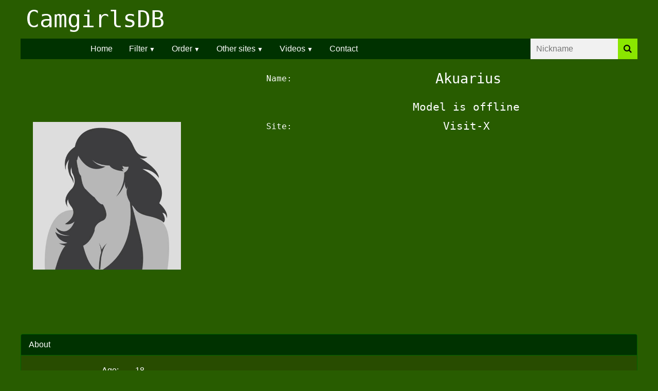

--- FILE ---
content_type: text/html; charset=utf-8
request_url: https://www.camgirlsdb.com/OtherSite/Visit-X/akuarius
body_size: 2516
content:
<!DOCTYPE html><html lang="en"><head><meta charset="utf-8"><meta http-equiv="Content-Type" content="text/html; charset=utf-8"><meta name="viewport" content="width=device-width, initial-scale=1"><title>CamgirlsDB - Visit-X Akuarius</title><link rel="canonical" href="https://www.camgirlsdb.com/${site_listT[site]}/page-${nav.currPage}"><meta content="CamgirlsDB" property="og:site_name"><link rel="stylesheet" href="/css/model00.min.css"><script crossorigin="anonymous" src="https://polyfill.io/v3/polyfill.min.js?features=es6%2Cfetch%2CCustomEvent%2CArray.prototype.forEach%2CURL%2CMutationObserver%2CElement.prototype.dataset%2CElement.prototype.matches"></script><script type="application/javascript">
        (function () {
            'use strict';
            var a = document.documentElement;
            a.className.match(/(\s|^)no-js(\s|$)/) && (a.className = a.className.replace(/(\s|^)no-js(\s|$)/, " js"))
        })();
    </script><script type="application/javascript" src="/js/menu01.min.js" defer></script><script type="application/javascript" src="/js/model00.min.js" defer></script><link rel="preload" href="/font/fontello.woff2" as="font" type="font/woff2" crossorigin><link rel="preload" href="/font/fontello.woff" as="font" type="font/woff" crossorigin><link rel="preload" href="/font/fontello.ttf" as="font" type="font/ttf" crossorigin></head><body><section class="container sitename"><h1>CamgirlsDB</h1></section><section class="container"><nav class="navigation_container navigation_container1" role="navigation" aria-label="Main menu"><form autocomplete="off" id="searchF" name="searchF" method="get" action="/search/page-1"><div class="autocomplete"><input id="search" type="text" name="search" placeholder="Nickname" pattern=".*[a-zA-Z].*" title="There need to be at least one letter character" required></div><input type="submit" class="searchi" value=""></form><ul class="navigation" role="menubar"><li role="presentation"><a role="menuitem" class="test" href="/" title="Home">Home</a></li><li role="presentation"><a role="menuitem" aria-haspopup="true" href="#" title="Filter">Filter</a><ul role="menu"><li role="presentation"><a role="menuitem" href="/online/page-1" title="Online Now">Online Now</a></li><li role="presentation"><a role="menuitem" aria-haspopup="true" href="#" title="Site">Site</a><ul role="menu"><li role="presentation"><a role="menuitem" href="/site/BongaCams/page-1" title="BongaCams">BongaCams</a></li><li role="presentation"><a role="menuitem" href="/site/CamContacts/page-1" title="CamContacts">CamContacts</a></li><li role="presentation"><a role="menuitem" href="/site/Cams/page-1" title="Cams">Cams</a></li><li role="presentation"><a role="menuitem" href="/site/WebNightCam/page-1" title="Cams">Web Night Cam</a></li><li role="presentation"><a role="menuitem" href="/site/XCams/page-1" title="Cams">XCams</a></li><li role="presentation"><a role="menuitem" href="/site/XloveCam/page-1" title="Cams">XloveCam</a></li></ul></li></ul></li><li role="presentation"><a role="menuitem" aria-haspopup="true" href="#" title="Order">Order</a><ul role="menu"><li role="presentation"><a role="menuitem" href="/votes/page-1" title="Number of Votes">Number of Votes</a></li></ul></li><li role="presentation"><a role="menuitem" aria-haspopup="true" href="#" title="Other sites">Other sites</a><ul role="menu"><li role="presentation"><a role="menuitem" href="/OtherSite/amateur-tv/page-1" title="amateur.tv">amateur.tv</a></li><li role="presentation"><a role="menuitem" href="/OtherSite/chaturbate/page-1" title="Chaturbate">Chaturbate</a></li><li role="presentation"><a role="menuitem" href="/OtherSite/Stripchat/page-1" title="STRIPCHAT">STRIPCHAT</a></li><li role="presentation"><a role="menuitem" aria-haspopup="true" href="/OtherSite/Visit-X/" title="Visit-X">Visit-X</a><ul role="menu"><li role="presentation"><a role="menuitem" href="/OtherSite/Visit-X/" title="Visit-X">All</a></li><li role="presentation"><a role="menuitem" href="/OtherSite/Online/Visit-X/" title="Visit-X">Online</a></li></ul></li></ul></li><li role="presentation"><a role="menuitem" aria-haspopup="true" href="#" title="Videos">Videos</a><ul role="menu"><li role="presentation"><a role="menuitem" href="/Videos/Visit-X/" title="Visit-X">Visit-X</a></li></ul></li><li role="presentation"><a role="menuitem" href="/CamgirlsDB/Contacts.html" title="Contact">Contact</a></li></ul></nav></section><section class="container center"><section class="container modelGore"><div class="row"><div class="c01"><div class="row"><div class="c1"> Name: </div><div class="c2"><a href="https://www.visit-x.net?w=27751&ws=2202001" target="_blank"><h1>Akuarius </h1></a></div></div><div class="row" style="display:none"><div class="c1"> Rating: </div><div class="c2"><div id="ja" data-cv="false" data-val="0"><span class="stars-outer" data-star="1"><span class="stars-inner"></span><span class="screen-reader">1 Stars</span></span><span class="stars-outer" data-star="2"><span class="stars-inner"></span><span class="screen-reader">2 Stars</span></span><span class="stars-outer" data-star="3"><span class="stars-inner"></span><span class="screen-reader">3 Stars</span></span><span class="stars-outer" data-star="4"><span class="stars-inner"></span><span class="screen-reader">4 Stars</span></span><span class="stars-outer" data-star="5"><span class="stars-inner"></span><span class="screen-reader">5 Stars</span></span><span class="stars-outer" data-star="6"><span class="stars-inner"></span><span class="screen-reader">6 Stars</span></span><span class="stars-outer" data-star="7"><span class="stars-inner"></span><span class="screen-reader">7 Stars</span></span><span class="stars-outer" data-star="8"><span class="stars-inner"></span><span class="screen-reader">8 Stars</span></span><span class="stars-outer" data-star="9"><span class="stars-inner"></span><span class="screen-reader">9 Stars</span></span><span class="stars-outer" data-star="10"><span class="stars-inner"></span><span class="screen-reader">10 Stars</span></span></div><span id="rstars">0</span>/<span id="stars">0</span></div></div><div class="row"><div class="c1"></div><div class="c2"><h2>Model is offline</h2></div></div><div class="row"><div class="c1"> Site: </div><div class="c2"><a href="https://www.fantecio.com/VX/Landingpage?w=27751&ws=2202001" target="_blank"><h2>Visit-X</h2></a></div></div></div><div class="c02"><table class="wrapper"><tr><td><img data-src="https://vx.vxcdn.org/public/vxteaser/placeholder/placeholder_female.jpg" src="/img/lazy-loader.gif" class="profImg imgst replace" alt="Akuarius"></td></tr></table></div></div></section></section><section class="container"><div class="panel-group" id="accordion"><div class="panel panel-default" id="panel1"><div class="panel-heading"><h4 class="panel-title"><a data-toggle="collapse" data-parent="#accordion" href="#About"> About </a></h4></div><div id="About" class="panel-collapse collapse in"><div class="panel-body"><div class="about"><div class="row"><div class="row"><div class="c1"> Age: </div><div class="c2"> 18 </div></div><div class="row"><div class="c1"> About Me: </div><div class="c2"> Hey Sweetheart,&lt;br&gt;&lt;br&gt;sorry, but I haven&#39;t had the time to write a text about me. Just visit my chat or leave me a message and we will get into a hot conversation and probably more.&lt;br&gt;I&#39;m looking forward to it.&lt;br&gt;&lt;br&gt;Kisses,&lt;br&gt; </div></div></div></div></div></div><div class="panel panel-default" id="panel2" data-m-shown="0"><div class="panel-heading"><h4 class="panel-title"><a data-toggle="collapse" data-parent="#accordion" href="#Pictures">Pictures</a></h4></div><div id="Pictures" class="panel-collapse collapse"><div class="panel-body center"><div class="w100ac"></div></div></div></div><div class="panel panel-default" id="panelv01" data-m-shown="0"><div class="panel-heading"><h4 class="panel-title"><a data-toggle="collapse" data-parent="#accordion" href="#Video">Promo Video</a></h4></div><div id="Video" class="panel-collapse collapse"><div class="panel-body center"><div class="w100ac"><h3> No Promo Video </h3></div></div></div></div><div class="panel panel-default" id="p4" data-m-shown="0" style="display:none"><div class="panel-heading"><h4 class="panel-title"><a data-toggle="collapse" data-parent="#accordion" href="#OA7D">Online activity for last 7 days</a></h4></div><div id="OA7D" class="panel-collapse collapse"><div class="panel-body  center" id="a7d"><span class="loads animate-spin">&#xe839;</span></div></div></div><div class="panel panel-default" id="p5" data-m-shown="0" style="display:none"><div class="panel-heading"><h4 class="panel-title"><a data-toggle="collapse" data-parent="#accordion" href="#OA6M">Online activity for last 6 months</a></h4></div><div id="OA6M" class="panel-collapse collapse"><div class="panel-body center" id="6mg"><span class="loads animate-spin">&#xe839;</span></div></div></div><div class="panel panel-default" id="panel7" style="display:none"><div class="panel-heading"><h4 class="panel-title"><a data-toggle="collapse" data-parent="#accordion" href="#Comments">Comments</a></h4></div><div id="Comments" class="panel-collapse collapse"><div class="panel-body"><div id="Comments"><ul id="commentList"><li class="nocomment"> No Comments </li></ul></div></div></div></div></div></section><section class="container"><p class="legal"> Legal notice: All content (including but not limited to bio data, pictures, videos) of this page are provided entirely to CamgirlsDB by Visit-X under AFFILIATE AGREEMENT between CamgirlsDB and Visit-X. CamgirlsDB does not host any images/videos they are hosted on Visit-X servers. CamgirlsDB cannot be held responsible for its contents or any legal ramifications that may arise as a result usage of this material. </p></section><div id="worning18" class="blocker modal"><section class="container"><div class="modalBox"><div id="over18Notification"><div class="over18_icon"><span>18+</span></div><div class="over18Ttextbox"><strong>CamgirlsDB contains explicit material.</strong><p>This section contains sexually-oriented material that may be offensive to some people and not suitable for persons under the age of 18. By viewing these pages, you certify that you are at least 18 years of age or older.</p><p> Our site uses cookies to give you the best and most relevant experience. To use this site this means that you need accept the policy. You can find out more about the cookies used by clicking the "Privacy policy" on the main page or the link below.</p><p><a href="/privacypolicy/privacypolicy.html" target="_blank">Privacy Policy</a></p><span class="first_button close_button" id="over18Button">I accept and I'm over 18</span><span>or</span> <a href="https://www.ss-media.org/" class="leave_button" rel="nofollow" id="ext-gen162">Leave the site</a></div></div></div></section></div></body></html>

--- FILE ---
content_type: application/javascript
request_url: https://www.camgirlsdb.com/js/model00.min.js
body_size: 8623
content:
(function(){function p(a){var b=0;return function(){return b<a.length?{done:!1,value:a[b++]}:{done:!0}}}function aa(a){var b="undefined"!=typeof Symbol&&Symbol.iterator&&a[Symbol.iterator];return b?b.call(a):{next:p(a)}}var t="undefined"!=typeof window&&window===this?this:"undefined"!=typeof global&&null!=global?global:this,u="function"==typeof Object.defineProperties?Object.defineProperty:function(a,b,d){a!=Array.prototype&&a!=Object.prototype&&(a[b]=d.value)};
function x(a,b){if(b){for(var d=t,c=a.split("."),g=0;g<c.length-1;g++){var h=c[g];h in d||(d[h]={});d=d[h]}c=c[c.length-1];g=d[c];h=b(g);h!=g&&null!=h&&u(d,c,{configurable:!0,writable:!0,value:h})}}
x("Promise",function(a){function b(e){this.b=0;this.g=void 0;this.a=[];var f=this.c();try{e(f.resolve,f.reject)}catch(k){f.reject(k)}}function d(){this.a=null}function c(e){return e instanceof b?e:new b(function(f){f(e)})}if(a)return a;d.prototype.b=function(e){if(null==this.a){this.a=[];var f=this;this.c(function(){f.g()})}this.a.push(e)};var g=t.setTimeout;d.prototype.c=function(e){g(e,0)};d.prototype.g=function(){for(;this.a&&this.a.length;){var e=this.a;this.a=[];for(var f=0;f<e.length;++f){var k=
e[f];e[f]=null;try{k()}catch(l){this.f(l)}}}this.a=null};d.prototype.f=function(e){this.c(function(){throw e;})};b.prototype.c=function(){function e(l){return function(m){k||(k=!0,l.call(f,m))}}var f=this,k=!1;return{resolve:e(this.P),reject:e(this.f)}};b.prototype.P=function(e){if(e===this)this.f(new TypeError("A Promise cannot resolve to itself"));else if(e instanceof b)this.R(e);else{a:switch(typeof e){case "object":var f=null!=e;break a;case "function":f=!0;break a;default:f=!1}f?this.O(e):this.m(e)}};
b.prototype.O=function(e){var f=void 0;try{f=e.then}catch(k){this.f(k);return}"function"==typeof f?this.S(f,e):this.m(e)};b.prototype.f=function(e){this.o(2,e)};b.prototype.m=function(e){this.o(1,e)};b.prototype.o=function(e,f){if(0!=this.b)throw Error("Cannot settle("+e+", "+f+"): Promise already settled in state"+this.b);this.b=e;this.g=f;this.N()};b.prototype.N=function(){if(null!=this.a){for(var e=0;e<this.a.length;++e)h.b(this.a[e]);this.a=null}};var h=new d;b.prototype.R=function(e){var f=this.c();
e.s(f.resolve,f.reject)};b.prototype.S=function(e,f){var k=this.c();try{e.call(f,k.resolve,k.reject)}catch(l){k.reject(l)}};b.prototype.then=function(e,f){function k(v,w){return"function"==typeof v?function(E){try{l(v(E))}catch(D){m(D)}}:w}var l,m,q=new b(function(v,w){l=v;m=w});this.s(k(e,l),k(f,m));return q};b.prototype["catch"]=function(e){return this.then(void 0,e)};b.prototype.s=function(e,f){function k(){switch(l.b){case 1:e(l.g);break;case 2:f(l.g);break;default:throw Error("Unexpected state: "+
l.b);}}var l=this;null==this.a?h.b(k):this.a.push(k)};b.resolve=c;b.reject=function(e){return new b(function(f,k){k(e)})};b.race=function(e){return new b(function(f,k){for(var l=aa(e),m=l.next();!m.done;m=l.next())c(m.value).s(f,k)})};b.all=function(e){var f=aa(e),k=f.next();return k.done?c([]):new b(function(l,m){function q(E){return function(D){v[E]=D;w--;0==w&&l(v)}}var v=[],w=0;do v.push(void 0),w++,c(k.value).s(q(v.length-1),m),k=f.next();while(!k.done)})};return b});
function ba(){ba=function(){};t.Symbol||(t.Symbol=ca)}function da(a,b){this.a=a;u(this,"description",{configurable:!0,writable:!0,value:b})}da.prototype.toString=function(){return this.a};var ca=function(){function a(d){if(this instanceof a)throw new TypeError("Symbol is not a constructor");return new da("jscomp_symbol_"+(d||"")+"_"+b++,d)}var b=0;return a}();
function y(){ba();var a=t.Symbol.iterator;a||(a=t.Symbol.iterator=t.Symbol("Symbol.iterator"));"function"!=typeof Array.prototype[a]&&u(Array.prototype,a,{configurable:!0,writable:!0,value:function(){return ea(p(this))}});y=function(){}}function ea(a){y();a={next:a};a[t.Symbol.iterator]=function(){return this};return a}function z(){this.c=!1;this.a=null;this.o=void 0;this.f=1;this.m=0;this.b=null}function A(a){if(a.c)throw new TypeError("Generator is already running");a.c=!0}
z.prototype.g=function(a){this.o=a};function B(a,b){a.b={J:b,M:!0};a.f=a.m}z.prototype["return"]=function(a){this.b={"return":a};this.f=this.m};function fa(a){this.a=new z;this.b=a}function ha(a,b){A(a.a);var d=a.a.a;if(d)return C(a,"return"in d?d["return"]:function(c){return{value:c,done:!0}},b,a.a["return"]);a.a["return"](b);return F(a)}
function C(a,b,d,c){try{var g=b.call(a.a.a,d);if(!(g instanceof Object))throw new TypeError("Iterator result "+g+" is not an object");if(!g.done)return a.a.c=!1,g;var h=g.value}catch(e){return a.a.a=null,B(a.a,e),F(a)}a.a.a=null;c.call(a.a,h);return F(a)}function F(a){for(;a.a.f;)try{var b=a.b(a.a);if(b)return a.a.c=!1,{value:b.value,done:!1}}catch(d){a.a.o=void 0,B(a.a,d)}a.a.c=!1;if(a.a.b){b=a.a.b;a.a.b=null;if(b.M)throw b.J;return{value:b["return"],done:!0}}return{value:void 0,done:!0}}
function ia(a){this.next=function(b){A(a.a);a.a.a?b=C(a,a.a.a.next,b,a.a.g):(a.a.g(b),b=F(a));return b};this["throw"]=function(b){A(a.a);a.a.a?b=C(a,a.a.a["throw"],b,a.a.g):(B(a.a,b),b=F(a));return b};this["return"]=function(b){return ha(a,b)};y();this[Symbol.iterator]=function(){return this}}function na(a){function b(c){return a.next(c)}function d(c){return a["throw"](c)}return new Promise(function(c,g){function h(e){e.done?c(e.value):Promise.resolve(e.value).then(b,d).then(h,g)}h(a.next())})}
function oa(a,b){if(null==a)throw new TypeError("The 'this' value for String.prototype."+b+" must not be null or undefined");return a+""}x("String.prototype.repeat",function(a){return a?a:function(b){var d=oa(this,"repeat");if(0>b||1342177279<b)throw new RangeError("Invalid count value");b|=0;for(var c="";b;)if(b&1&&(c+=d),b>>>=1)d+=d;return c}});
x("String.prototype.padStart",function(a){return a?a:function(b,d){var c=oa(this,"padStart"),g=b-c.length,h=void 0!==d?String(d):" ";return(0<g&&h?h.repeat(Math.ceil(g/h.length)).substring(0,g):"")+c}});
var G="undefined"!==typeof global?global:this||window,H=document,I=H.documentElement,J=G.U={},K=J.supports=[],pa=!("opacity"in I.style),L=0,M="WebkitTransition"in I.style||"transition"in I.style,qa="WebkitTransition"in I.style?"webkitTransitionEnd":"transitionend",ra="WebkitDuration"in I.style?"webkitTransitionDuration":"transitionDuration";function N(a,b){return a.classList.contains(b)}
function O(a,b){for(var d=a[pa?"querySelectorAll":"getElementsByClassName"](pa?"."+b.replace(/\s(?=[a-z])/g,"."):b),c=[],g=0,h=d.length;g<h;g++)c.push(d[g]);return c}function P(a,b){var d=b?b:H;return"object"===typeof a?a:d.querySelector(a)}function sa(a,b){var d=b.charAt(0),c=b.substr(1);if("."===d)for(;a&&a!==H;a=a.parentNode){if(null!==P(b,a.parentNode)&&N(a,c))return a}else if("#"===d)for(;a&&a!==H;a=a.parentNode)if(a.id===c)return a;return!1}
function Q(a,b,d,c){a.addEventListener(b,d,c||!1)}function ta(a,b,d,c){Q(a,b,function e(h){d(h);a.removeEventListener(b,e,c||!1)},c)}var ua=function(){var a=!1;try{var b=Object.defineProperty({},"passive",{get:function(){a=!0}});ta(G,"testPassive",null,b)}catch(d){}return a}()?{passive:!0}:!1;function R(a){a=M?G.getComputedStyle(a)[ra]:0;a=parseFloat(a);return a="number"!==typeof a||isNaN(a)?0:1E3*a}
function S(a,b){var d=0;R(a)?ta(a,qa,function(c){!d&&b(c);d=1}):setTimeout(function(){!d&&b();d=1},17)}function T(a,b,d){a=new CustomEvent(a+".bs."+b);a.relatedTarget=d;this.dispatchEvent(a)}J.version="2.0.27";
function va(a,b){a=P(a);var d=a.getAttribute("data-target")||a.getAttribute("href");d=P(d);var c=N(a,"modal")?a:d;N(a,"modal")&&(a=null);if(c){b=b||{};this.keyboard=!1===b.keyboard||"false"===c.getAttribute("data-keyboard")?!1:!0;this.backdrop="static"===b.backdrop||"static"===c.getAttribute("data-backdrop")?"static":!0;this.backdrop=!1===b.backdrop||"false"===c.getAttribute("data-backdrop")?!1:this.backdrop;this.animation=N(c,"fade")?!0:!1;this.content=b.content;c.isAnimating=!1;var g=this,h=null,
e,f,k,l,m,q=O(I,"navbar-fixed-top").concat(O(I,"navbar-fixed-bottom")),v=function(){var n=H.body.currentStyle||G.getComputedStyle(H.body);n=parseInt(n.paddingRight,10);if(e&&(H.body.style.paddingRight=n+f+"px",c.style.paddingRight=f+"px",q.length))for(var r=0;r<q.length;r++)n=(q[r].currentStyle||G.getComputedStyle(q[r])).paddingRight,q[r].style.paddingRight=parseInt(n)+f+"px"},w=function(){var n=H.body.clientWidth,r=I.getBoundingClientRect();e=n<(G.innerWidth||r.right-Math.abs(r.left));n=H.createElement("div");
n.className="modal-scrollbar-measure";H.body.appendChild(n);r=n.offsetWidth-n.clientWidth;H.body.removeChild(n);f=r},E=function(){var n=H.createElement("div");k=P(".modal-backdrop");null===k&&(n.setAttribute("class","modal-backdrop"+(g.animation?" fade":"")),k=n,H.body.appendChild(k));L=1},D=function(){(k=P(".modal-backdrop"))&&null!==k&&"object"===typeof k&&(L=0,H.body.removeChild(k),k=null)},la=function(){c.focus?c.focus():c.setActive();c.isAnimating=!1;T.call(c,"shown","modal",h);Q(G,"resize",
g.update,ua);Q(c,"click",ja);Q(H,"keydown",ka)},ma=function(){c.style.display="";if(a){var n=a;n.focus?n.focus():n.setActive()}T.call(c,"hidden","modal");if(!O(H,"modal in")[0]){H.body.style.paddingRight="";c.style.paddingRight="";if(q.length)for(n=0;n<q.length;n++)q[n].style.paddingRight="";H.body.classList.remove("modal-open");k&&N(k,"fade")?(k.classList.remove("in"),S(k,D)):D();G.removeEventListener("resize",g.update,ua||!1);c.removeEventListener("click",ja,!1);H.removeEventListener("keydown",
ka,!1)}c.isAnimating=!1};d=function(n){if(!c.isAnimating){var r=n.target;r=r.hasAttribute("data-target")||r.hasAttribute("href")?r:r.parentNode;r!==a||N(c,"in")||(h=c.modalTrigger=a,g.show(),n.preventDefault())}};var ka=function(n){c.isAnimating||(n=n.which||n.keyCode,g.keyboard&&27==n&&N(c,"in")&&g.h())},ja=function(n){if(!c.isAnimating){var r=n.target;N(c,"in")&&("modal"===r.parentNode.getAttribute("data-dismiss")||"modal"===r.getAttribute("data-dismiss")||r===c&&"static"!==g.backdrop)&&(g.h(),
h=null,n.preventDefault())}};this.toggle=function(){N(c,"in")?this.h():this.show()};this.show=function(){N(c,"in")||c.isAnimating||(clearTimeout(m),m=setTimeout(function(){c.isAnimating=!0;T.call(c,"show","modal",h);var n=O(H,"modal in")[0];n&&n!==c&&("modalTrigger"in n&&n.modalTrigger.Modal.h(),"Modal"in n&&n.Modal.h());g.backdrop&&(L||k||E());k&&!N(k,"in")&&(k.offsetWidth,l=R(k),k.classList.add("in"));setTimeout(function(){c.style.display="block";w();v();H.body.classList.add("modal-open");c.classList.add("in");
c.setAttribute("aria-hidden",!1);N(c,"fade")?S(c,la):la()},M&&k&&l?l:1)},1))};this.h=function(){!c.isAnimating&&N(c,"in")&&(clearTimeout(m),m=setTimeout(function(){c.isAnimating=!0;T.call(c,"hide","modal");l=(k=P(".modal-backdrop"))&&R(k);c.classList.remove("in");c.setAttribute("aria-hidden",!0);setTimeout(function(){N(c,"fade")?S(c,ma):ma()},M&&k&&l?l:2)},2))};this.T=function(n){P(".modal-content",c).innerHTML=n};this.update=function(){N(c,"in")&&(w(),v())};!a||"Modal"in a||Q(a,"click",d);g.content&&
g.T(g.content);a?(a.Modal=g,c.modalTrigger=a):c.Modal=g}}K.push(["Modal",va,'[data-toggle="modal"]']);
K.push(["Collapse",function(a,b){function d(m,q){T.call(m,"hide","collapse");m.isAnimating=!0;m.style.height=m.scrollHeight+"px";m.classList.remove("collapse");m.classList.remove("in");m.classList.add("collapsing");m.offsetWidth;m.style.height="0px";S(m,function(){m.isAnimating=!1;m.setAttribute("aria-expanded","false");q.setAttribute("aria-expanded","false");m.classList.remove("collapsing");m.classList.add("collapse");m.style.height="";T.call(m,"hidden","collapse")})}function c(m,q){T.call(m,"show",
"collapse");m.isAnimating=!0;m.classList.add("collapsing");m.classList.remove("collapse");m.style.height=m.scrollHeight+"px";S(m,function(){m.isAnimating=!1;m.setAttribute("aria-expanded","true");q.setAttribute("aria-expanded","true");m.classList.remove("collapsing");m.classList.add("collapse");m.classList.add("in");m.style.height="";T.call(m,"shown","collapse")})}a=P(a);b=b||{};var g=null,h=null,e=this,f=a.getAttribute("data-parent"),k,l;this.toggle=function(m){m.preventDefault();N(h,"in")?e.h():
e.show()};this.h=function(){h.isAnimating||(d(h,a),a.classList.add("collapsed"))};this.show=function(){g&&(l=(k=P(".collapse.in",g))&&(P('[data-target="#'+k.id+'"]',g)||P('[href="#'+k.id+'"]',g)));if(!h.isAnimating||k&&!k.isAnimating)l&&k!==h&&(d(k,l),l.classList.add("collapsed")),c(h,a),a.classList.remove("collapsed")};"Collapse"in a||Q(a,"click",e.toggle);h=function(){var m=a.href&&a.getAttribute("href"),q=a.getAttribute("data-target");return(m=m||q&&"#"===q.charAt(0)&&q)&&P(m)}();h.isAnimating=
!1;g=P(b.parent)||f&&sa(a,f);a.Collapse=e},'[data-toggle="collapse"]']);var wa=J.W=function(a){a=a||H;for(var b=0,d=K.length;b<d;b++)for(var c=K[b][1],g=a.querySelectorAll(K[b][2]),h=0,e=g.length;h<e;h++)new c(g[h])};H.body?wa():Q(H,"DOMContentLoaded",function(){wa()});(function(){function a(){for(var e=document.getElementById("ja").querySelectorAll(".stars-outer"),f=0;f<e.length;f++)e[f].getElementsByClassName("stars-inner")[0].style.width=b[f],e[f].getElementsByClassName("stars-inner")[0].style.color="#f8ce0b"}for(var b="0% 0% 0% 0% 0% 0% 0% 0% 0% 0%".split(" "),d=parseFloat(document.getElementById("ja").getAttribute("data-val")),c=0;c<Math.floor(d);c++)b[c]="100%";b[Math.floor(d)]=100*(d-Math.floor(d))+"%";a();if("true"===document.getElementById("ja").getAttribute("data-cv")){var g=
function(e){if(e.target.matches(".stars-inner")){e.preventDefault();e=e.target;document.getElementById("ja").removeEventListener("mouseover",h);document.getElementById("ja").removeEventListener("click",g);document.getElementById("ja").removeEventListener("mouseleave",a);e=e.parentElement.getAttribute("data-star");var f=new FormData;f.append("rateID",document.getElementsByTagName("body")[0].dataset.rid);f.append("votes",e);fetch("/retings/rate.txt",{method:"POST",body:f}).then(function(k){return k.text()}).then(function(k){if("ERROR!!!"!=
k){k=k.split(",");document.getElementById("rstars").innerHTML=parseFloat(k[0]).toFixed(1);document.getElementById("stars").innerHTML=k[1];var l=k[0];for(k=0;k<Math.floor(l);k++)b[k]="100%";b[Math.floor(l)]=100*(l-Math.floor(l))+"%";for(k=Math.floor(l)+1;k<document.getElementById("ja").querySelectorAll(".stars-outer").length;k++)b[k]="0%";l=document.getElementById("ja").querySelectorAll(".stars-outer");for(k=0;k<l.length;k++)l[k].getElementsByClassName("stars-inner")[0].style.width=b[k],l[k].getElementsByClassName("stars-inner")[0].style.color=
"#c6a306"}else alert(k+" Please try later")})}},h=function(e){var f=document.getElementById("ja").querySelectorAll(".stars-outer");if(e.target.matches(".stars-outer")){e.preventDefault();var k=e.target;k=k.getAttribute("data-star");for(var l=0;l<f.length;l++)l<k?(f[l].getElementsByClassName("stars-inner")[0].style.width="100%",f[l].getElementsByClassName("stars-inner")[0].style.color="#f7cb08"):f[l].getElementsByClassName("stars-inner")[0].style.width="0"}if(e.target.matches(".stars-inner"))for(e.preventDefault(),
k=e.target,k=k.parentElement.getAttribute("data-star"),l=0;l<f.length;l++)l<k?(f[l].getElementsByClassName("stars-inner")[0].style.width="100%",f[l].getElementsByClassName("stars-inner")[0].style.color="#f7cb08"):f[l].getElementsByClassName("stars-inner")[0].style.width="0%"};document.getElementById("ja").addEventListener("mouseover",h,!1);document.getElementById("ja").addEventListener("mouseleave",a);document.getElementById("ja").addEventListener("click",g,!1)}})();new (function(){function a(b){this.store={current:{i:null,index:null},V:[],l:!1};void 0!==b&&null!==b&&void 0!==b.l&&null!==b.l&&!0===b.l&&(this.store.l=!0);this.L()}a.prototype.w=function(b){b&&b.preventDefault?b.preventDefault():window.event&&window.event.returnValue&&(window.event.returnValue=!1)};a.prototype.G=function(b,d){this.store.current.i=b;this.store.current.index=d};a.prototype.D=function(){this.store.current.i=null;this.store.current.index=null};a.prototype.B=function(){return null!==
this.store.current.i};a.prototype.A=function(b){if(void 0===this.store[b]||null===this.store[b])this.store[b]=[];return this.store[b]};a.prototype.j=function(b,d){var c=this.A(b);if(void 0===c[d]||null===c[d])c[d]={};return c[d]};a.prototype.v=function(b,d){var c=this.j(b,d);return!(void 0===c.src||null===c.src)};a.prototype.C=function(b,d,c){var g=this,h=document.createElement("div");h.setAttribute("class","mlg--"+c);g.v(b,d)&&(h.setAttribute("class","left"===c?"mlg--left mlg--left--has-previous":
"mlg--right mlg--right--has-next"),h.onclick=function(){return g.open(b,d)});return h};a.prototype.F=function(b,d){return"mlg--"+b+"--"+d};a.prototype.u=function(){var b=document.getElementsByClassName("mlg-wrapper");void 0!==b[0]&&null!==b[0]&&b[0].parentNode.removeChild(b[0]);this.D()};a.prototype.open=function(b,d){this.u();this.G(b,d);this.create(b,d)};a.prototype.create=function(b,d){var c=this,g=parseInt(d,10),h=document.createElement("div");h.setAttribute("class","mlg-wrapper");h.setAttribute("data-mlg-gallery-id",
b);document.body.appendChild(h);var e=document.createElement("div");e.setAttribute("class","mlg--top");h.appendChild(e);var f=document.createElement("div");f.setAttribute("class","mlg--top-title");f.innerHTML=c.j(b,d).title;e.appendChild(f);f=document.createElement("div");f.setAttribute("class","mlg--bottom");f.innerHTML=c.j(b,d).H;h.appendChild(f);f=document.createElement("div");f.setAttribute("class","mlg--top-close");f.onclick=function(){return c.u()};e.appendChild(f);h.appendChild(c.C(b,g-1,"left"));
c.j(b,d);var k=document.createElement("div");k.setAttribute("class","mlg--image");h.appendChild(k);f=document.createElement("div");f.setAttribute("class","mlg--image-inner");k.appendChild(f);e=document.createElement("div");e.setAttribute("class","mlg--image-inner-wrap");f.appendChild(e);f=document.createElement("img");f.onload=function(){k.setAttribute("class","mlg--image mlg--image-loaded")};f.setAttribute("src",c.j(b,d).src);f.setAttribute("class","mlg--image-img");f.setAttribute("id",c.F(b,d));
e.appendChild(f);!0===c.store.l&&(e.onclick=function(){return c.u()},f.addEventListener("click",function(l){return c.w(l)}));h.appendChild(c.C(b,g+1,"right"));return!1};a.prototype.L=function(){function b(h){var e=c[h],f=e.getAttribute("data-mlg"),k=d.A(f).length;h=d.j(f,k);h.title=e.getAttribute("data-mlg-title");h.H=e.getAttribute("data-mlg-botText");e=e.parentNode;h.src=e.getAttribute("href");h.poster=null;e.addEventListener("click",function(l){d.open(f,k);return d.w(l)})}for(var d=this,c=document.querySelectorAll("[data-mlg]"),
g=0;g<c.length;g++)b(g);document.addEventListener("keydown",function(h){27===h.keyCode&&d.u();if(37===h.keyCode&&d.B()){var e=d.store.current;d.v(e.i,e.index-1)&&d.open(e.i,e.index-1)}39===h.keyCode&&d.B()&&(e=d.store.current,d.v(e.i,e.index+1)&&d.open(e.i,e.index+1))},!1)};return a}())({l:!0});var U=document.getElementById("OA6M"),xa=document.getElementById("OA7D"),ya;function za(a,b,d,c,g){var h=void 0===h?"black":h;var e=void 0===e?"1":e;var f=document.createElementNS("http://www.w3.org/2000/svg","line");f.setAttributeNS(null,"x1",b);f.setAttributeNS(null,"y1",d);f.setAttributeNS(null,"x2",c);f.setAttributeNS(null,"y2",g);f.setAttributeNS(null,"stroke",h);f.setAttributeNS(null,"stroke-width",e);a.appendChild(f)}
function Aa(a,b,d){var c=document.createElementNS("http://www.w3.org/2000/svg","text");c.setAttributeNS(null,"x",100);c.setAttributeNS(null,"y",b);c.setAttributeNS(null,"text-anchor","end");c.setAttributeNS(null,"alignment-baseline","middle");c.setAttributeNS(null,"font-weight","bold");c.setAttributeNS(null,"font-family","sans-serif");b=d.split("-");b=new Date(b[0],"Jan Feb Mar Apr May Jun Jul Aug Sep Oct Nov Dec".split(" ").indexOf(b[1]),b[2]);c.appendChild(document.createTextNode(String(b.getDate()).padStart(2,
"0")+"-"+String(b.getMonth()+1).padStart(2,"0")+"-"+b.getFullYear()));a.appendChild(c)}function Ba(a,b,d,c){var g=document.createElementNS("http://www.w3.org/2000/svg","text");g.setAttributeNS(null,"x",b);g.setAttributeNS(null,"y",d);g.setAttributeNS(null,"text-anchor","middle");g.setAttributeNS(null,"alignment-baseline","middle");g.setAttributeNS(null,"font-weight","bold");g.setAttributeNS(null,"font-family","sans-serif");g.appendChild(document.createTextNode(c));a.appendChild(g)}
function Ca(a,b,d,c){var g="#0f0",h=1,e="#00f";g=void 0===g?"#0f0":g;h=void 0===h?1:h;e=void 0===e?"#000":e;var f=document.createElementNS("http://www.w3.org/2000/svg","rect");f.setAttributeNS(null,"x",b);f.setAttributeNS(null,"y",d);f.setAttributeNS(null,"height",20);f.setAttributeNS(null,"width",c);f.setAttributeNS(null,"fill",g);f.setAttributeNS(null,"stroke-width",h);f.setAttributeNS(null,"stroke",e);a.appendChild(f)}function Da(){ya.update()}
function V(){(function(){function a(c){return new Promise(function(g){var h=document.createElement("script");h.onload=g;h.onreadystatechange=g;h.src=c;document.head.appendChild(h)})}function b(c){return new Promise(function(g){var h=document.createElement("link");h.href=c;h.rel="stylesheet";h.type="text/css";h.onload=g;h.onreadystatechange=g;document.getElementsByTagName("head")[0].appendChild(h)})}var d;return na(new ia(new fa(function(c){d=[];d.push(b("https://cdn.jsdelivr.net/chartist.js/latest/chartist.min.css"));
d.push(a("https://cdn.jsdelivr.net/chartist.js/latest/chartist.min.js"));var g=Promise.all(d);c.f=0;return{value:g}})))})().then(function(){U.removeEventListener("show.bs.collapse",V);xa.removeEventListener("show.bs.collapse",V);var a=new FormData;a.append("model",document.getElementsByTagName("body")[0].dataset.mod);fetch(document.getElementsByTagName("body")[0].dataset.scr,{method:"POST",body:a}).then(function(b){return b.json()}).then(function(b){for(var d=document.getElementById("a7d");d.firstChild;)d.removeChild(d.firstChild);
var c=document.createElementNS("http://www.w3.org/2000/svg","svg");c.setAttributeNS(null,"width","100%");c.setAttributeNS(null,"height","500");c.setAttributeNS(null,"style","width: 100%; height: 500px;");c.setAttributeNS(null,"viewBox","0 0 1000 500");d.appendChild(c);if(-1!==navigator.appVersion.indexOf("MSIE")||-1!==navigator.appVersion.indexOf("Trident"))d.style.overflow="hidden";for(d=0;25>d;d++)za(c,120+860/24*d,40,120+860/24*d,460/b.dates.length*6+40),0<d&&24>d&&Ba(c,120+860/24*d,460/b.dates.length*
6+80,String(d).padStart(2,"0"));b.dates.forEach(function(g,h){Aa(c,40+460/b.dates.length*h,g);za(c,120,40+460/b.dates.length*h,980,40+460/b.dates.length*h);var e=0,f=0,k=860/b.times[h].length;b.times[h].forEach(function(l){1===l?f+=k:0<f&&(Ca(c,e+120-f-k,40+460/b.dates.length*h-10,f),f=0);e+=k});0<f&&(Ca(c,e+120-f,40+460/b.dates.length*h-10,f),f=0)});document.getElementById("6mg").innerHTML='<div class="ct-chart center"></div>';ya=new Chartist.Line(".ct-chart",{labels:b.datumi,series:[b.minuti]},
{axisX:{offset:50,labelInterpolationFnc:function(g,h){return 0===h%20?g:null}},height:500,showArea:!1,fullWidth:!0});U.addEventListener("shown.bs.collapse",Da,!1)})})}U.addEventListener("show.bs.collapse",V,!1);xa.addEventListener("show.bs.collapse",V,!1);(function(){function a(b){b.preventDefault();b=new FormData;var d=document.getElementById("comment").value,c=document.getElementById("name").value;""!==d.trim()&&(""===c.trim()&&(c="Anonymous"),b.append("name",c),b.append("comment",d),b.append("rip",document.getElementById("commentForm").elements.rip.value),b.append("url",document.getElementById("commentForm").elements.url.value),fetch("/comments/newComment.json",{method:"POST",body:b}).then(function(g){return g.json()}).then(function(g){if(0!==Object.keys(g).length){var h=
document.createElement("li");h.innerHTML='<span title="'+g.country+'"><img src="/img/flags/'+g.cc+'.png"></span>  <span class="ime">'+g.name+'</span><span class="vreme"> ('+g.date+') wrote: </span><p class="commentT">'+g.comment+"</p>";h.style.color="#CC6600";g=document.getElementById("commentForm");g.parentNode.removeChild(g);(g=document.getElementById("commentList").querySelector("li.nocomment"))&&g.parentNode.removeChild(g);document.getElementById("commentList").insertBefore(h,document.getElementById("commentList").firstChild)}}))}
document.getElementById("commentForm")&&document.getElementById("commentForm").addEventListener("submit",a)})();var W=[],X=!1,Ea=!1;function Y(){if(!X){X=!0;for(var a=0;a<W.length;a++)W[a].K.call(window,W[a].I);W=[]}}function Fa(){"complete"===document.readyState&&Y()}
function Ga(a){if("function"!==typeof a)throw new TypeError("callback for docReady(fn) must be a function");X?setTimeout(function(){a(void 0)},1):(W.push({K:a,I:void 0}),"complete"===document.readyState||!document.attachEvent&&"interactive"===document.readyState?setTimeout(Y,1):Ea||(document.addEventListener?(document.addEventListener("DOMContentLoaded",Y,!1),window.addEventListener("load",Y,!1)):(document.attachEvent("onreadystatechange",Fa),window.attachEvent("onload",Y)),Ea=!0))};function Ha(){for(var a=0,b={};a<arguments.length;a++){var d=arguments[a],c;for(c in d)b[c]=d[c]}return b}
function Ia(a){function b(d,c,g){if("undefined"!==typeof document){if(1<arguments.length){g=Ha({path:"/"},b.a,g);"number"===typeof g.expires&&(g.expires=new Date(1*new Date+864E5*g.expires));g.expires=g.expires?g.expires.toUTCString():"";try{var h=JSON.stringify(c);/^[\{\[]/.test(h)&&(c=h)}catch(q){}c=a.write?a.write(c,d):encodeURIComponent(String(c)).replace(/%(23|24|26|2B|3A|3C|3E|3D|2F|3F|40|5B|5D|5E|60|7B|7D|7C)/g,decodeURIComponent);d=encodeURIComponent(String(d)).replace(/%(23|24|26|2B|5E|60|7C)/g,
decodeURIComponent).replace(/[\(\)]/g,escape);var e="";for(f in g)g[f]&&(e+="; "+f,!0!==g[f]&&(e+="="+g[f].split(";")[0]));return document.cookie=d+"="+c+e}var f={};h=document.cookie?document.cookie.split("; "):[];for(var k=0;k<h.length;k++){var l=h[k].split("="),m=l.slice(1).join("=");this.json||'"'!==m.charAt(0)||(m=m.slice(1,-1));try{e=l[0].replace(/(%[0-9A-Z]{2})+/g,decodeURIComponent);m=(a.read||a)(m,e)||m.replace(/(%[0-9A-Z]{2})+/g,decodeURIComponent);if(this.json)try{m=JSON.parse(m)}catch(q){}f[e]=
m;if(d===e)break}catch(q){}}return d?f[d]:f}}b.set=b;b.get=function(d){return b.call(b,d)};b.b=function(){return b.apply({json:!0},arguments)};b.remove=function(d,c){b(d,"",Ha(c,{expires:-1}))};b.a={};b.c=Ia;return b}var Z=Ia(function(){});(function(){function a(){["/js/ga.js","https://www.google-analytics.com/analytics.js","/js/autotrack.js","/js/progressive-image.js"].forEach(function(d){var c=document.createElement("script");c.src=d;c.type="application/javascript";document.body.appendChild(c)})}function b(d,c){document.getElementById(d).addEventListener("shown.bs.collapse",function(){document.getElementById(c).scrollIntoView({behavior:"smooth"})},!1)}Ga(function(){b("Pictures","panel2");b("About","panel1");b("OA7D","p4");b("OA6M",
"p5");b("Comments","panel7");"undefined"===typeof Z.get("cgIsOlder")&&"1"!==Z.get("cgIsOlder")?fetch("/ajax/bot-user-agents.json").then(function(d){if(d.ok)return d.json();throw Error("Request rejected with status "+d.status);}).then(function(d){var c=!1;(new RegExp(d.join("|"))).test(navigator.userAgent.trim())&&(Z.set("cgIsOlder","1",{expires:30}),a(),c=!0);if("undefined"===typeof Z.get("cgIsOlder")&&"1"!==Z.get("cgIsOlder")&&!c&&"/privacypolicy/privacypolicy.html"!==location.pathname){var g=new va(document.getElementById("worning18"),
{backdrop:"static",keyboard:!1});g.show();document.getElementById("over18Button").addEventListener("click",function(){g.h();Z.set("cgIsOlder","1",{expires:30});a()})}}):"1"===Z.get("cgIsOlder")&&(Z.set("cgIsOlder","1",{expires:30}),a())})})();})();


--- FILE ---
content_type: text/plain
request_url: https://www.google-analytics.com/j/collect?v=1&_v=j102&a=540999872&t=pageview&_s=1&dl=https%3A%2F%2Fwww.camgirlsdb.com%2FOtherSite%2FVisit-X%2Fakuarius&ul=en-us%40posix&dt=CamgirlsDB%20-%20Visit-X%20Akuarius&sr=1280x720&vp=1280x720&_u=aGBAAEADEAAAACAAI~&jid=1962814743&gjid=399431762&cid=279147125.1768850048&tid=UA-5638894-50&_gid=1351052722.1768850048&_r=1&_slc=1&_av=2.3.2&_au=100&did=i5iSjo&z=438648756
body_size: -451
content:
2,cG-4EP83S5E0Y